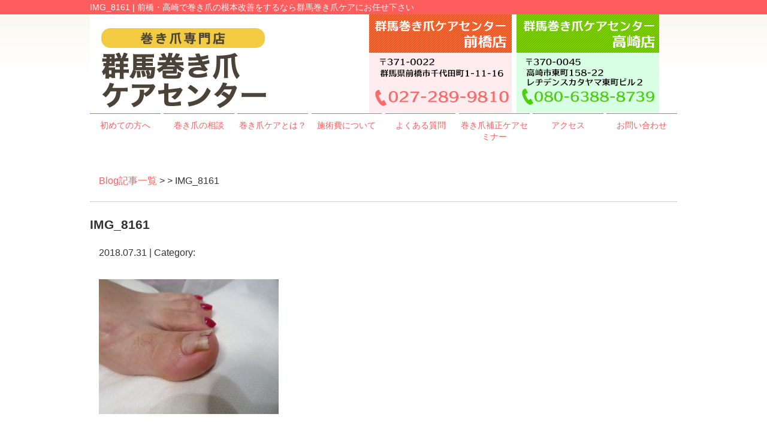

--- FILE ---
content_type: text/html; charset=UTF-8
request_url: https://xn--w8j388kj4esznq40a.com/img_8161
body_size: 6874
content:
<!DOCTYPE html>
<html lang="ja">
<head>

<!-- Google Tag Manager -->
<script>(function(w,d,s,l,i){w[l]=w[l]||[];w[l].push({'gtm.start':
new Date().getTime(),event:'gtm.js'});var f=d.getElementsByTagName(s)[0],
j=d.createElement(s),dl=l!='dataLayer'?'&l='+l:'';j.async=true;j.src=
'https://www.googletagmanager.com/gtm.js?id='+i+dl;f.parentNode.insertBefore(j,f);
})(window,document,'script','dataLayer','GTM-PFPZCN3');</script>
<!-- End Google Tag Manager -->

<meta name=viewport content="width=device-width, initial-scale=1">
<meta charset="UTF-8">



<link rel="stylesheet" type="text/css" href="https://xn--w8j388kj4esznq40a.com/wp-content/themes/new-template/style.css" media="all">
<link rel="stylesheet" type="text/css" href="/res/styles/common.css?333" media="all">
<link rel="stylesheet" type="text/css" href="/res/styles/responsive.css" media="all">
<link href="//netdna.bootstrapcdn.com/font-awesome/4.0.3/css/font-awesome.min.css" rel="stylesheet">

<script type="text/javascript" src="/res/scripts/jquery-1.10.2.min.js"></script>
<script type="text/javascript" src="/res/scripts/local.js"></script>


		<!-- All in One SEO 4.1.5.3 -->
		<title>IMG_8161 | 浅香はりきゅう整骨院 巻き爪サイト</title>
		<meta name="robots" content="max-image-preview:large" />
		<meta property="og:locale" content="ja_JP" />
		<meta property="og:site_name" content="浅香はりきゅう整骨院　巻き爪サイト | 前橋・高崎で巻き爪の根本改善をするなら群馬巻き爪ケアにお任せ下さい" />
		<meta property="og:type" content="article" />
		<meta property="og:title" content="IMG_8161 | 浅香はりきゅう整骨院 巻き爪サイト" />
		<meta property="article:published_time" content="2018-07-31T02:39:17+00:00" />
		<meta property="article:modified_time" content="2018-07-31T02:39:17+00:00" />
		<meta name="twitter:card" content="summary" />
		<meta name="twitter:domain" content="xn--w8j388kj4esznq40a.com" />
		<meta name="twitter:title" content="IMG_8161 | 浅香はりきゅう整骨院 巻き爪サイト" />
		<script type="application/ld+json" class="aioseo-schema">
			{"@context":"https:\/\/schema.org","@graph":[{"@type":"WebSite","@id":"https:\/\/xn--w8j388kj4esznq40a.com\/#website","url":"https:\/\/xn--w8j388kj4esznq40a.com\/","name":"\u6d45\u9999\u306f\u308a\u304d\u3085\u3046\u6574\u9aa8\u9662\u3000\u5dfb\u304d\u722a\u30b5\u30a4\u30c8","description":"\u524d\u6a4b\u30fb\u9ad8\u5d0e\u3067\u5dfb\u304d\u722a\u306e\u6839\u672c\u6539\u5584\u3092\u3059\u308b\u306a\u3089\u7fa4\u99ac\u5dfb\u304d\u722a\u30b1\u30a2\u306b\u304a\u4efb\u305b\u4e0b\u3055\u3044","inLanguage":"ja","publisher":{"@id":"https:\/\/xn--w8j388kj4esznq40a.com\/#organization"}},{"@type":"Organization","@id":"https:\/\/xn--w8j388kj4esznq40a.com\/#organization","name":"\u6d45\u9999\u306f\u308a\u304d\u3085\u3046\u6574\u9aa8\u9662\u3000\u5dfb\u304d\u722a\u30b5\u30a4\u30c8","url":"https:\/\/xn--w8j388kj4esznq40a.com\/"},{"@type":"BreadcrumbList","@id":"https:\/\/xn--w8j388kj4esznq40a.com\/img_8161#breadcrumblist","itemListElement":[{"@type":"ListItem","@id":"https:\/\/xn--w8j388kj4esznq40a.com\/#listItem","position":1,"item":{"@type":"WebPage","@id":"https:\/\/xn--w8j388kj4esznq40a.com\/","name":"\u30db\u30fc\u30e0","description":"\u524d\u6a4b\u5e02\u3084\u9ad8\u5d0e\u5e02\u3067\u5dfb\u304d\u722a\u306e\u75db\u307f\u306b\u60a9\u307e\u3055\u308c\u3066\u3044\u308b\u65b9\u306f\u524d\u6a4b\u30fb\u9ad8\u5d0e\u5dfb\u304d\u722a\u30b1\u30a2\uff08\u6d45\u9999\u306f\u308a\u304d\u3085\u3046\u6574\u9aa8\u9662\uff09\u306b\u3054\u76f8\u8ac7\u4e0b\u3055\u3044\u3002\u5f53\u9662\u306f\u5dfb\u304d\u722a\u30b1\u30a2\u306b\u304a\u3044\u3066\u591a\u304f\u306e\u304a\u5ba2\u69d8\u3088\u308a\u559c\u3073\u306e\u58f0\u3092\u9802\u3044\u3066\u304a\u308a\u3001\u5927\u624b\u53e3\u30b3\u30df\u30b5\u30a4\u30c8\u3067\u30821\u756a\u306e\u8a55\u4fa1\u3092\u9802\u304f\u3053\u3068\u304c\u3067\u304d\u3066\u304a\u308a\u307e\u3059\u3002\u4e00\u4eba\u3072\u3068\u308a\u306e\u304a\u5ba2\u69d8\u306b\u5bfe\u3057\u3001\u4e01\u5be7\u306a\u5bfe\u5fdc\u3092\u884c\u308f\u305b\u3066\u9802\u304f\u3053\u3068\u3067\u65e9\u671f\u6539\u5584\u3092\u304a\u7d04\u675f\u3055\u305b\u3066\u9802\u304d\u307e\u3059\u3002","url":"https:\/\/xn--w8j388kj4esznq40a.com\/"},"nextItem":"https:\/\/xn--w8j388kj4esznq40a.com\/img_8161#listItem"},{"@type":"ListItem","@id":"https:\/\/xn--w8j388kj4esznq40a.com\/img_8161#listItem","position":2,"item":{"@type":"WebPage","@id":"https:\/\/xn--w8j388kj4esznq40a.com\/img_8161","name":"IMG_8161","url":"https:\/\/xn--w8j388kj4esznq40a.com\/img_8161"},"previousItem":"https:\/\/xn--w8j388kj4esznq40a.com\/#listItem"}]},{"@type":"Person","@id":"https:\/\/xn--w8j388kj4esznq40a.com\/post\/author\/asaka_harikyu#author","url":"https:\/\/xn--w8j388kj4esznq40a.com\/post\/author\/asaka_harikyu","name":"asaka_harikyu","image":{"@type":"ImageObject","@id":"https:\/\/xn--w8j388kj4esznq40a.com\/img_8161#authorImage","url":"https:\/\/secure.gravatar.com\/avatar\/46ff51ae0b234fe376168d6bd86ec602?s=96&d=mm&r=g","width":96,"height":96,"caption":"asaka_harikyu"}},{"@type":"ItemPage","@id":"https:\/\/xn--w8j388kj4esznq40a.com\/img_8161#itempage","url":"https:\/\/xn--w8j388kj4esznq40a.com\/img_8161","name":"IMG_8161 | \u6d45\u9999\u306f\u308a\u304d\u3085\u3046\u6574\u9aa8\u9662 \u5dfb\u304d\u722a\u30b5\u30a4\u30c8","inLanguage":"ja","isPartOf":{"@id":"https:\/\/xn--w8j388kj4esznq40a.com\/#website"},"breadcrumb":{"@id":"https:\/\/xn--w8j388kj4esznq40a.com\/img_8161#breadcrumblist"},"author":"https:\/\/xn--w8j388kj4esznq40a.com\/post\/author\/asaka_harikyu#author","creator":"https:\/\/xn--w8j388kj4esznq40a.com\/post\/author\/asaka_harikyu#author","datePublished":"2018-07-31T02:39:17+09:00","dateModified":"2018-07-31T02:39:17+09:00"}]}
		</script>
		<!-- All in One SEO -->

<link rel='dns-prefetch' href='//s.w.org' />
<script type="text/javascript">
window._wpemojiSettings = {"baseUrl":"https:\/\/s.w.org\/images\/core\/emoji\/13.1.0\/72x72\/","ext":".png","svgUrl":"https:\/\/s.w.org\/images\/core\/emoji\/13.1.0\/svg\/","svgExt":".svg","source":{"concatemoji":"https:\/\/xn--w8j388kj4esznq40a.com\/wp-includes\/js\/wp-emoji-release.min.js?ver=5.9.12"}};
/*! This file is auto-generated */
!function(e,a,t){var n,r,o,i=a.createElement("canvas"),p=i.getContext&&i.getContext("2d");function s(e,t){var a=String.fromCharCode;p.clearRect(0,0,i.width,i.height),p.fillText(a.apply(this,e),0,0);e=i.toDataURL();return p.clearRect(0,0,i.width,i.height),p.fillText(a.apply(this,t),0,0),e===i.toDataURL()}function c(e){var t=a.createElement("script");t.src=e,t.defer=t.type="text/javascript",a.getElementsByTagName("head")[0].appendChild(t)}for(o=Array("flag","emoji"),t.supports={everything:!0,everythingExceptFlag:!0},r=0;r<o.length;r++)t.supports[o[r]]=function(e){if(!p||!p.fillText)return!1;switch(p.textBaseline="top",p.font="600 32px Arial",e){case"flag":return s([127987,65039,8205,9895,65039],[127987,65039,8203,9895,65039])?!1:!s([55356,56826,55356,56819],[55356,56826,8203,55356,56819])&&!s([55356,57332,56128,56423,56128,56418,56128,56421,56128,56430,56128,56423,56128,56447],[55356,57332,8203,56128,56423,8203,56128,56418,8203,56128,56421,8203,56128,56430,8203,56128,56423,8203,56128,56447]);case"emoji":return!s([10084,65039,8205,55357,56613],[10084,65039,8203,55357,56613])}return!1}(o[r]),t.supports.everything=t.supports.everything&&t.supports[o[r]],"flag"!==o[r]&&(t.supports.everythingExceptFlag=t.supports.everythingExceptFlag&&t.supports[o[r]]);t.supports.everythingExceptFlag=t.supports.everythingExceptFlag&&!t.supports.flag,t.DOMReady=!1,t.readyCallback=function(){t.DOMReady=!0},t.supports.everything||(n=function(){t.readyCallback()},a.addEventListener?(a.addEventListener("DOMContentLoaded",n,!1),e.addEventListener("load",n,!1)):(e.attachEvent("onload",n),a.attachEvent("onreadystatechange",function(){"complete"===a.readyState&&t.readyCallback()})),(n=t.source||{}).concatemoji?c(n.concatemoji):n.wpemoji&&n.twemoji&&(c(n.twemoji),c(n.wpemoji)))}(window,document,window._wpemojiSettings);
</script>
<style type="text/css">
img.wp-smiley,
img.emoji {
	display: inline !important;
	border: none !important;
	box-shadow: none !important;
	height: 1em !important;
	width: 1em !important;
	margin: 0 0.07em !important;
	vertical-align: -0.1em !important;
	background: none !important;
	padding: 0 !important;
}
</style>
	<link rel='stylesheet' id='sb_instagram_styles-css'  href='https://xn--w8j388kj4esznq40a.com/wp-content/plugins/instagram-feed/css/sb-instagram-2-1.min.css?ver=2.1.2' type='text/css' media='all' />
<link rel='stylesheet' id='wp-block-library-css'  href='https://xn--w8j388kj4esznq40a.com/wp-includes/css/dist/block-library/style.min.css?ver=5.9.12' type='text/css' media='all' />
<style id='global-styles-inline-css' type='text/css'>
body{--wp--preset--color--black: #000000;--wp--preset--color--cyan-bluish-gray: #abb8c3;--wp--preset--color--white: #ffffff;--wp--preset--color--pale-pink: #f78da7;--wp--preset--color--vivid-red: #cf2e2e;--wp--preset--color--luminous-vivid-orange: #ff6900;--wp--preset--color--luminous-vivid-amber: #fcb900;--wp--preset--color--light-green-cyan: #7bdcb5;--wp--preset--color--vivid-green-cyan: #00d084;--wp--preset--color--pale-cyan-blue: #8ed1fc;--wp--preset--color--vivid-cyan-blue: #0693e3;--wp--preset--color--vivid-purple: #9b51e0;--wp--preset--gradient--vivid-cyan-blue-to-vivid-purple: linear-gradient(135deg,rgba(6,147,227,1) 0%,rgb(155,81,224) 100%);--wp--preset--gradient--light-green-cyan-to-vivid-green-cyan: linear-gradient(135deg,rgb(122,220,180) 0%,rgb(0,208,130) 100%);--wp--preset--gradient--luminous-vivid-amber-to-luminous-vivid-orange: linear-gradient(135deg,rgba(252,185,0,1) 0%,rgba(255,105,0,1) 100%);--wp--preset--gradient--luminous-vivid-orange-to-vivid-red: linear-gradient(135deg,rgba(255,105,0,1) 0%,rgb(207,46,46) 100%);--wp--preset--gradient--very-light-gray-to-cyan-bluish-gray: linear-gradient(135deg,rgb(238,238,238) 0%,rgb(169,184,195) 100%);--wp--preset--gradient--cool-to-warm-spectrum: linear-gradient(135deg,rgb(74,234,220) 0%,rgb(151,120,209) 20%,rgb(207,42,186) 40%,rgb(238,44,130) 60%,rgb(251,105,98) 80%,rgb(254,248,76) 100%);--wp--preset--gradient--blush-light-purple: linear-gradient(135deg,rgb(255,206,236) 0%,rgb(152,150,240) 100%);--wp--preset--gradient--blush-bordeaux: linear-gradient(135deg,rgb(254,205,165) 0%,rgb(254,45,45) 50%,rgb(107,0,62) 100%);--wp--preset--gradient--luminous-dusk: linear-gradient(135deg,rgb(255,203,112) 0%,rgb(199,81,192) 50%,rgb(65,88,208) 100%);--wp--preset--gradient--pale-ocean: linear-gradient(135deg,rgb(255,245,203) 0%,rgb(182,227,212) 50%,rgb(51,167,181) 100%);--wp--preset--gradient--electric-grass: linear-gradient(135deg,rgb(202,248,128) 0%,rgb(113,206,126) 100%);--wp--preset--gradient--midnight: linear-gradient(135deg,rgb(2,3,129) 0%,rgb(40,116,252) 100%);--wp--preset--duotone--dark-grayscale: url('#wp-duotone-dark-grayscale');--wp--preset--duotone--grayscale: url('#wp-duotone-grayscale');--wp--preset--duotone--purple-yellow: url('#wp-duotone-purple-yellow');--wp--preset--duotone--blue-red: url('#wp-duotone-blue-red');--wp--preset--duotone--midnight: url('#wp-duotone-midnight');--wp--preset--duotone--magenta-yellow: url('#wp-duotone-magenta-yellow');--wp--preset--duotone--purple-green: url('#wp-duotone-purple-green');--wp--preset--duotone--blue-orange: url('#wp-duotone-blue-orange');--wp--preset--font-size--small: 13px;--wp--preset--font-size--medium: 20px;--wp--preset--font-size--large: 36px;--wp--preset--font-size--x-large: 42px;}.has-black-color{color: var(--wp--preset--color--black) !important;}.has-cyan-bluish-gray-color{color: var(--wp--preset--color--cyan-bluish-gray) !important;}.has-white-color{color: var(--wp--preset--color--white) !important;}.has-pale-pink-color{color: var(--wp--preset--color--pale-pink) !important;}.has-vivid-red-color{color: var(--wp--preset--color--vivid-red) !important;}.has-luminous-vivid-orange-color{color: var(--wp--preset--color--luminous-vivid-orange) !important;}.has-luminous-vivid-amber-color{color: var(--wp--preset--color--luminous-vivid-amber) !important;}.has-light-green-cyan-color{color: var(--wp--preset--color--light-green-cyan) !important;}.has-vivid-green-cyan-color{color: var(--wp--preset--color--vivid-green-cyan) !important;}.has-pale-cyan-blue-color{color: var(--wp--preset--color--pale-cyan-blue) !important;}.has-vivid-cyan-blue-color{color: var(--wp--preset--color--vivid-cyan-blue) !important;}.has-vivid-purple-color{color: var(--wp--preset--color--vivid-purple) !important;}.has-black-background-color{background-color: var(--wp--preset--color--black) !important;}.has-cyan-bluish-gray-background-color{background-color: var(--wp--preset--color--cyan-bluish-gray) !important;}.has-white-background-color{background-color: var(--wp--preset--color--white) !important;}.has-pale-pink-background-color{background-color: var(--wp--preset--color--pale-pink) !important;}.has-vivid-red-background-color{background-color: var(--wp--preset--color--vivid-red) !important;}.has-luminous-vivid-orange-background-color{background-color: var(--wp--preset--color--luminous-vivid-orange) !important;}.has-luminous-vivid-amber-background-color{background-color: var(--wp--preset--color--luminous-vivid-amber) !important;}.has-light-green-cyan-background-color{background-color: var(--wp--preset--color--light-green-cyan) !important;}.has-vivid-green-cyan-background-color{background-color: var(--wp--preset--color--vivid-green-cyan) !important;}.has-pale-cyan-blue-background-color{background-color: var(--wp--preset--color--pale-cyan-blue) !important;}.has-vivid-cyan-blue-background-color{background-color: var(--wp--preset--color--vivid-cyan-blue) !important;}.has-vivid-purple-background-color{background-color: var(--wp--preset--color--vivid-purple) !important;}.has-black-border-color{border-color: var(--wp--preset--color--black) !important;}.has-cyan-bluish-gray-border-color{border-color: var(--wp--preset--color--cyan-bluish-gray) !important;}.has-white-border-color{border-color: var(--wp--preset--color--white) !important;}.has-pale-pink-border-color{border-color: var(--wp--preset--color--pale-pink) !important;}.has-vivid-red-border-color{border-color: var(--wp--preset--color--vivid-red) !important;}.has-luminous-vivid-orange-border-color{border-color: var(--wp--preset--color--luminous-vivid-orange) !important;}.has-luminous-vivid-amber-border-color{border-color: var(--wp--preset--color--luminous-vivid-amber) !important;}.has-light-green-cyan-border-color{border-color: var(--wp--preset--color--light-green-cyan) !important;}.has-vivid-green-cyan-border-color{border-color: var(--wp--preset--color--vivid-green-cyan) !important;}.has-pale-cyan-blue-border-color{border-color: var(--wp--preset--color--pale-cyan-blue) !important;}.has-vivid-cyan-blue-border-color{border-color: var(--wp--preset--color--vivid-cyan-blue) !important;}.has-vivid-purple-border-color{border-color: var(--wp--preset--color--vivid-purple) !important;}.has-vivid-cyan-blue-to-vivid-purple-gradient-background{background: var(--wp--preset--gradient--vivid-cyan-blue-to-vivid-purple) !important;}.has-light-green-cyan-to-vivid-green-cyan-gradient-background{background: var(--wp--preset--gradient--light-green-cyan-to-vivid-green-cyan) !important;}.has-luminous-vivid-amber-to-luminous-vivid-orange-gradient-background{background: var(--wp--preset--gradient--luminous-vivid-amber-to-luminous-vivid-orange) !important;}.has-luminous-vivid-orange-to-vivid-red-gradient-background{background: var(--wp--preset--gradient--luminous-vivid-orange-to-vivid-red) !important;}.has-very-light-gray-to-cyan-bluish-gray-gradient-background{background: var(--wp--preset--gradient--very-light-gray-to-cyan-bluish-gray) !important;}.has-cool-to-warm-spectrum-gradient-background{background: var(--wp--preset--gradient--cool-to-warm-spectrum) !important;}.has-blush-light-purple-gradient-background{background: var(--wp--preset--gradient--blush-light-purple) !important;}.has-blush-bordeaux-gradient-background{background: var(--wp--preset--gradient--blush-bordeaux) !important;}.has-luminous-dusk-gradient-background{background: var(--wp--preset--gradient--luminous-dusk) !important;}.has-pale-ocean-gradient-background{background: var(--wp--preset--gradient--pale-ocean) !important;}.has-electric-grass-gradient-background{background: var(--wp--preset--gradient--electric-grass) !important;}.has-midnight-gradient-background{background: var(--wp--preset--gradient--midnight) !important;}.has-small-font-size{font-size: var(--wp--preset--font-size--small) !important;}.has-medium-font-size{font-size: var(--wp--preset--font-size--medium) !important;}.has-large-font-size{font-size: var(--wp--preset--font-size--large) !important;}.has-x-large-font-size{font-size: var(--wp--preset--font-size--x-large) !important;}
</style>
<link rel='stylesheet' id='wp-pagenavi-css'  href='https://xn--w8j388kj4esznq40a.com/wp-content/plugins/wp-pagenavi/pagenavi-css.css?ver=2.70' type='text/css' media='all' />
<link rel="https://api.w.org/" href="https://xn--w8j388kj4esznq40a.com/wp-json/" /><link rel="alternate" type="application/json" href="https://xn--w8j388kj4esznq40a.com/wp-json/wp/v2/media/1240" /><link rel="EditURI" type="application/rsd+xml" title="RSD" href="https://xn--w8j388kj4esznq40a.com/xmlrpc.php?rsd" />
<link rel="wlwmanifest" type="application/wlwmanifest+xml" href="https://xn--w8j388kj4esznq40a.com/wp-includes/wlwmanifest.xml" /> 
<meta name="generator" content="WordPress 5.9.12" />
<link rel='shortlink' href='https://xn--w8j388kj4esznq40a.com/?p=1240' />
<link rel="alternate" type="application/json+oembed" href="https://xn--w8j388kj4esznq40a.com/wp-json/oembed/1.0/embed?url=https%3A%2F%2Fxn--w8j388kj4esznq40a.com%2Fimg_8161" />
<link rel="alternate" type="text/xml+oembed" href="https://xn--w8j388kj4esznq40a.com/wp-json/oembed/1.0/embed?url=https%3A%2F%2Fxn--w8j388kj4esznq40a.com%2Fimg_8161&#038;format=xml" />

<!-- Dynamic Widgets by QURL loaded - http://www.dynamic-widgets.com //-->

</head>
<body>

<!-- Google Tag Manager (noscript) -->
<noscript><iframe src="https://www.googletagmanager.com/ns.html?id=GTM-PFPZCN3"
height="0" width="0" style="display:none;visibility:hidden"></iframe></noscript>
<!-- End Google Tag Manager (noscript) -->

<a class="menu-trigger menu-open">
	<span></span>
	<span></span>
	<span></span>
</a>

<div id="call_block">
	<a class="icon_line" href="https://line.me/R/ti/p/%40eqg3266k" target="_blank"><img src="/res/images/common/sp_line.png" alt="LINE" /></a>
	<a class="icon_tel" href="tel:027-289-9810"><img src="/res/images/common/sp_tel.png" alt="TEL" /></a>
</div>


<a name="top" id="top"></a>

<div id="header_description">
	<h1>IMG_8161 | 前橋・高崎で巻き爪の根本改善をするなら群馬巻き爪ケアにお任せ下さい</h1>
</div>

<header>
	
	<div id="site_title_bg">
		<div id="site_title">
			<div class="logo"><a href="https://xn--w8j388kj4esznq40a.com"><img src="/res/images/common/header_logo.png" alt="浅香はりきゅう整骨院　巻き爪サイト" /></a></div>
			<div class="bg"><img src="/res/images/common/header_bg.jpg" /></div>
		</div>
	</div>
	
	<nav id="global_navi">
		<ul class="parent">
			<li><a href="https://xn--w8j388kj4esznq40a.com/welcome">初めての方へ</a></li>
			<li><a class="submenu" ontouchstart="">巻き爪の相談</a>
				<ul class="child">
					<li><a href="https://xn--w8j388kj4esznq40a.com/31-2">巻き爪補正とは？</a></li>
					<li><a href="https://xn--w8j388kj4esznq40a.com/qa">巻き爪Q&A</a></li>
					<li><a href="https://xn--w8j388kj4esznq40a.com/kannyuu">陥入爪とは？</a></li>
					<li><a href="https://xn--w8j388kj4esznq40a.com/41-2">外反母趾・内半小指について</a></li>
					<li><a href="https://xn--w8j388kj4esznq40a.com/futo">足のセルフケア</a></li>
					<li><a href="https://xn--w8j388kj4esznq40a.com/uonome">たこと魚の目</a></li>
				</ul>
			</li>
			<li><a href="https://xn--w8j388kj4esznq40a.com/31-2">巻き爪ケアとは？</a></li>
			<li><a href="https://xn--w8j388kj4esznq40a.com/price">施術費について</a></li>
			<li><a href="https://xn--w8j388kj4esznq40a.com/qa">よくある質問</a></li>
			<li><a href="https://xn--w8j388kj4esznq40a.com/seminar">巻き爪補正ケアセミナー</a></li>
			<li><a href="https://xn--w8j388kj4esznq40a.com/access">アクセス</a></li>
			<li><a href="https://xn--w8j388kj4esznq40a.com/contact">お問い合わせ</a></li>
		</ul>
	</nav>
	
</header>
<article id="blog">
    
        <rdf:RDF xmlns:rdf="http://www.w3.org/1999/02/22-rdf-syntax-ns#"
			xmlns:dc="http://purl.org/dc/elements/1.1/"
			xmlns:trackback="http://madskills.com/public/xml/rss/module/trackback/">
		<rdf:Description rdf:about="https://xn--w8j388kj4esznq40a.com/img_8161"
    dc:identifier="https://xn--w8j388kj4esznq40a.com/img_8161"
    dc:title="IMG_8161"
    trackback:ping="https://xn--w8j388kj4esznq40a.com/img_8161/trackback" />
</rdf:RDF>        
        <div id="topic_path"><p><a href="https://xn--w8j388kj4esznq40a.com/blog">Blog記事一覧</a> >  > IMG_8161</p></div>
        
                        
        <section class="entry single_entry">
            
            <div class="entry_header">
                <h2 class="title">IMG_8161</h2>
                <p class="meta">2018.07.31 | Category: </p>
            </div>
            
            <div class="entry_body">
                <p class="attachment"><a href='https://xn--w8j388kj4esznq40a.com/wp-content/uploads/2018/07/IMG_8161.jpg'><img width="300" height="225" src="https://xn--w8j388kj4esznq40a.com/wp-content/uploads/2018/07/IMG_8161-300x225.jpg" class="attachment-medium size-medium" alt="" loading="lazy" srcset="https://xn--w8j388kj4esznq40a.com/wp-content/uploads/2018/07/IMG_8161-300x225.jpg 300w, https://xn--w8j388kj4esznq40a.com/wp-content/uploads/2018/07/IMG_8161-768x576.jpg 768w, https://xn--w8j388kj4esznq40a.com/wp-content/uploads/2018/07/IMG_8161-1024x768.jpg 1024w" sizes="(max-width: 300px) 100vw, 300px" /></a></p>
            </div><!-- .page_body -->
        
        </section><!-- .entry -->
        
                
        <div id="footer_widget">
                    </div><!-- #page_footer -->
    
</article>

<footer>
	
	<div id="rs-widget-27" class="lp-widget widget">			<div class="textwidget"><a id="access" name="access"></a>
<div class="time"><img src="/res/images/common/time.png" /></div>
<div class="access">
<div class="tel"><i class="fa fa-phone-square" aria-hidden="true"></i> 027-289-9810</div>
<div class="address">〒371-0022 群馬県前橋市千代田町1-11-16 <a href="/sougo">Link</a></div>
<a class="mail" href="/contact"><i class="fa fa-envelope" aria-hidden="true"></i> お問い合わせ</a>
</div>
<div class="map"><iframe src="https://www.google.com/maps/embed?pb=!1m14!1m8!1m3!1d12846.415172475812!2d139.0659763!3d36.3945844!3m2!1i1024!2i768!4f13.1!3m3!1m2!1s0x0%3A0xb824ec67772662e7!2z5rWF6aaZ44Gv44KK44GN44KF44GG5pW06aqo6Zmi!5e0!3m2!1sja!2sjp!4v1542872674915" frameborder="0" style="border:0" allowfullscreen></iframe></div></div>
		</div>	
	<div id="lisence">
		<small>Copyright(c) 2018 浅香はりきゅう整骨院　巻き爪サイト All Rights Reserved. <a href="https://rapportstyle.com/">powered by ラポールスタイル（整骨院・整体院・治療院HP制作）</a></small>　
	</div>
	
</footer>

<!-- Instagram Feed JS -->
<script type="text/javascript">
var sbiajaxurl = "https://xn--w8j388kj4esznq40a.com/wp-admin/admin-ajax.php";
</script>
</body>
</html>


--- FILE ---
content_type: text/css
request_url: https://xn--w8j388kj4esznq40a.com/res/styles/common.css?333
body_size: 3464
content:
@charset "utf-8";

/* ==========================================
 
 
【サイト全体のレイアウト】
 
 
========================================== */


body {
	color: #333333;
	font-size: 16px;
	line-height: 1.75;
	font-family: Arial,'ヒラギノ角ゴ Pro W3','Hiragino Kaku Gothic Pro W3','メイリオ',Meiryo,'ＭＳ Ｐゴシック',sans-serif;
	text-align: left;
}

img {
	max-width: 100%;
}

iframe {
	max-width: 100%;
	vertical-align: bottom;
}

a:link { color: #fd5d5d; text-decoration: none; }
a:visited { color: #fd5d5d; text-decoration: none; }
a:hover { color: #fd5d5d; text-decoration: underline; }

#header_description {
	background: #fd5d5d;
}

#header_description h1 {
	max-width: 980px;
	font-size: 14px;
	font-weight: normal;
	line-height: 1;
	margin: 0 auto;
	padding: 5px 0;
	color: #ffffff;
}

#site_title_bg {
	background: url('/res/images/common/header_edge.jpg') repeat-x;
}

#site_title {
	max-width: 980px;
	margin: 0 auto;
	position: relative;
}

#site_title .logo {
	position: absolute;
	left: 15px;
	top: 15px;
}

#site_title .btn {
	position: absolute;
	right: 10px;
	bottom: 10px;
}

#global_navi {
	display: block;
	margin: 0 0 40px;
}

#global_navi .parent {
	max-width: 980px;
	margin: 0 auto;
	display: flex;
	display: -webkit-flex;
	flex-wrap: wrap;
	-webkit-flex-wrap: wrap;
	justify-content: space-between;
	-webkit-justify-content: space-between;
}

#global_navi .parent > li {
	width: 12%;
	font-size: 14px;
	text-align: center;
	line-height: 1.4;
	border-top: #fd5d5d 1px solid;
	color: #fd5d5d;
	position: relative;
	box-sizing: border-box;
}

#global_navi .parent > li a {
	display: block;
	padding: 10px 0;
}

#global_navi .child {
	min-width: 100%;
	overflow: hidden;
	position: absolute;
	background: #ffffff;
	z-index: 2;
	visibility: hidden;
	opacity: 0;
	transition: .2s ease-in-out;
	transform: translateY(-20px);
}

#global_navi .parent > li:hover .child {
	visibility: visible;
	opacity: 1;
	transform: translateY(0);
}

#global_navi .child li {
	border-top: #fd5d5d solid 1px;
	border-left: #fd5d5d solid 1px;
	border-right: #fd5d5d solid 1px;
}

#global_navi .child li:last-child {
	border-bottom: #fd5d5d solid 1px;
}

#global_navi .child li a {
	white-space: nowrap;
	line-height: 1.75;
	padding: 5px 10px;
	display: block;
	text-align: center;
}

#global_navi ul li a:link { color: #fd5d5d; text-decoration: none; }
#global_navi ul li a:visited { color: #fd5d5d; text-decoration: none; }
#global_navi ul li a:hover { color: #ffffff; text-decoration: none; 	background: #fd5d5d; }

#main_visual_wrapper {
	overflow: hidden;
}

#main_visual {
	width: 980px;
	height: 390px;
	margin: 0 auto 60px;
	position: relative;
}

#main_visual .mv {
	width: 2000px;
	position: absolute;
	top: 0;
	left: -510px;
}

#page, #blog {
	max-width: 980px;
	margin: 0 auto;
}

footer {
	margin: 60px 0 0;
	text-align: center;
}

footer .time {
	padding: 30px 0;
	background: #f5f5f5;
}

footer .access {
	background: url(/res/images/common/footer_bg.jpg) no-repeat;
	background-size: 100% auto;
	background-position: top center;
	padding: 30px 0 0;
}

footer .tel {
	font-size: 200%;
}

footer .address {
	margin: 20px 0 40px;
}

footer .mail {
	display: inline-block;
	width: 400px;
	background: #756c5f;
	color: #ffffff;
	text-align: center;
	padding: 10px 0;
	margin: 0 0 40px;
	border-radius: 3px;
}

footer .mail:hover {
	text-decoration: none;
	background: #a4a4a4;
}

footer iframe {
	width: 100%;
	height: 300px;
}

footer #lisence {
	background: #fd5d5d;
	color: #ffffff;
	text-align: center;
	padding: 7px 0;
}

footer #lisence small {
	font-style: normal;
	font-size: 14px;
}

footer  #lisence a {
	font-size: 12px;
	color: #ffffff;
}

footer  #lisence a:hover {
	color: #ffffff;
}


/* ==========================================
 
 
【見出し】
 
 
========================================== */

#index h3 {
	font-size: 180%;
	margin: 0 0 30px;
	text-align: center;
}

#page h2 {
	font-size: 150%;
	margin: 0 0 40px;
	padding: 0.8em;
	color: #ffffff;
	background: #fd5d5d;
}

#page h3 {
	font-size: 125%;
	margin: 60px 0 30px;
	padding: 0.3em 0.5em;
	border-left: #fd5d5d solid 4px;
	border-bottom: #fd5d5d solid 1px;
}

#page h4 {
	font-size: 120%;
	padding: 0.2em 0.5em;
	margin: 40px 0 20px;
	border-bottom: double 5px #d1d1d1;
}

/* ==========================================
 
 
【トップページ】
 
 
========================================== */


.flex {
	display: flex;
	display: -webkit-flex;
	flex-wrap: wrap;
	-webkit-flex-wrap: wrap;
	margin: 0 auto;
	max-width: 1000px;
}

.between {
	justify-content: space-between;
	-webkit-justify-content: space-between;
}

.around {
	justify-content: space-around;
	-webkit-justify-content: space-around;
}

.fb {
	font-weight: bold;
}

#index section:nth-child(even) {
	background: #f5f5f5;
	padding: 30px 0;
	margin: 30px 0;
}

#index section .inner {
	max-width: 1000px;
	margin: 0 auto;
}

.whatsnew {
	max-width: 1000px;
	margin: 0 auto 80px;
}

.whatsnew .oshirase {
	padding: 0 0 10px;
	margin: 0 0 10px;
	border-bottom: 2px dotted #cccccc;
}

.whatsnew .oshirase .date {
	padding-right: 10px;
}

.catch {
	font-size: 180%;
	font-weight: bold;
	text-align: center;
}

.top {
	max-width: 1000px;
	margin: 0 auto;
	display: flex;
	display: -webkit-flex;
	justify-content: space-between;
	-webkit-justify-content: space-between;
}

.top .item {
	width: 48%;
}




.movie {
	max-width: 1000px;
	margin: 0 auto;
	display: flex;
	display: -webkit-flex;
	justify-content: space-between;
	-webkit-justify-content: space-between;
	flex-wrap: wrap;
	-webkit-flex-wrap: wrap;
}

.movie .item {
	margin: 40px 0 0;
}

.wholikethis {
	display: flex;
	display: -webkit-flex;
	flex-wrap: wrap;
	-webkit-flex-wrap: wrap;
	justify-content: space-between;
	-webkit-justify-content: space-between;
	max-width: 1000px;
	margin: 0 auto;
}

.wholikethis div {
	width: 25%;
	text-align: center;
	margin: 0 0 40px;
}

.wholikethis span {
	display: block;
	font-weight: bold;
}

.riyuu {
	display: flex;
	display: -webkit-flex;
	flex-wrap: wrap;
	-webkit-flex-wrap: wrap;
	justify-content: space-between;
	-webkit-justify-content: space-between;
	max-width: 1000px;
	margin: 0 auto;
}

.riyuu .block {
	width: 32%;
	margin: 0 0 40px;
	text-align: center;
}

.riyuu .ti {
	margin: 10px 0 0;
	font-weight: bold;
	font-size: 110%;
}

.aisatsu {
	max-width: 1000px;
	margin: 0 auto;
}

.aisatsu:after {
	content: "";
	display: block;
	clear: both;
}

.menulist {
	display: flex;
	display: -webkit-flex;
	flex-wrap: wrap;
	-webkit-flex-wrap: wrap;
	justify-content: space-around;
	-webkit-justify-content: space-around;
	max-width: 1000px;
	margin: 0 auto;
}

.menulist div {
	text-align: center;
	margin: 0 0 40px;
}

.menulist span {
	display: block;
	margin: 5px 0;
}

.banner {
	display: flex;
	display: -webkit-flex;
	flex-wrap: wrap;
	-webkit-flex-wrap: wrap;
	justify-content: space-around;
	-webkit-justify-content: space-around;
	max-width: 1280px;
	margin: 0 auto;
}

.banner div {
	margin: 0 0 20px;
}

.banner2 {
	display: flex;
	flex-wrap: wrap;
	justify-content: space-between;
	max-width: 800px;
	margin: 0 auto;
}

.banner2 div {
	width: 49%;
	margin: 10px 0 20px;
}
.banner2 p {
	width: 70%;

	margin: 10px 0 10px;
}

.contact {
	text-align: center;
	margin: 60px auto;
}


/* ==========================================
 
 
【インナーページ】
 
 
========================================== */

.red {
	color: #ff0000;
}

article p {
	margin: 15px;
}

article .widget {
	margin: 0 0 40px;
}

.checkbox {
	background: #faf9f7;
	padding: 20px 40px 20px 40px;
	margin: 10px 0 0 0;
}

.checkbox ul {
	list-style: none;
}
	
.checkbox ul li {
	font-weight: normal;
	background: url("/res/images/inner/checkbox.png") no-repeat 0 0;
	margin: 15px 0 15px 0;
	padding: 0 0 15px 40px;
	border-bottom: dashed 1px #a48b78;
}

.general_list {
	width: 100%;
}

.general_list tr th {
	border: solid 1px #cccccc;
	padding: 5px 0 5px 0;
	background: #eeeeee;
	text-align: center;  
}

.general_list tr td {
	border: solid 1px #cccccc;
	padding: 10px 0 10px 20px;
	text-align: left;
}

.price_list {
	width: 100%;
}

.price_list tr th {
	border: solid 1px #cccccc;
	padding: 5px 0 5px 0;
	background: #eeeeee;
	text-align: center;  
}

.price_list tr td {
	border: solid 1px #cccccc;
	padding: 3% 0 3% 10px;
	text-align: left;
}

.price {
	width: 100%;
	margin-bottom: 50px !important;
	border-collapse: collapse;
	margin: 0 auto;
	padding: 0 10%;
}

.price:after { display:block; clear:both; height:0; visibility:hidden; content:".";}

.price th {
	width: 40% !important;
	padding: 15px 0;
	background: #fcf5ed;
	font-weight: normal;
	text-align: center;
	font-size: 16px;
	border: 1px solid #ccc;
}

.price .ttl {
	background: #f5d8b8;
}

.price td {
	width: 30% !important;
	padding: 15px 0;
	text-align: center;
	font-size: 16px;
	border: 1px solid #ccc;
}

.s_price_list_01 {
	width: 100%;
	margin-bottom: 6%;
}

.s_price_list_01 tbody {
	background: #FFFBFB;
}


.s_price_list_01 tr th {
	border: solid 1px #720202;
	padding: 5px 0 5px 0;
	background: #FC5D5D;
	color: white;
	text-align: center;
	line-height: 1.5em;
}

.s_price_list_01 tr .course {
	background: #F4C8C8;
	color: #720202;
	font-size: 120%;
	font-weight: bold;
	line-height: 1.5em;
}

.s_price_list_01 tr td {
	border: solid 1px #720202;
	padding: 3% 0 3% 10px;
	text-align: left;
}


.s_price_list_02 {
	width: 100%;
	margin-bottom: 6%;
}

.s_price_list_02 tbody {
	background: #FFFBFB;
}


.s_price_list_02 tr th {
	border: solid 1px #063510;
	padding: 5px 0 5px 0;
	background: #0E7726;
	color: white;
	text-align: center;
	line-height: 1.5em;
}

.s_price_list_02 tr .course {
	background: #CDDAD1;
	color: #063510;
	font-size: 120%;
	font-weight: bold;
	line-height: 1.5em;
}

.s_price_list_02 tr td {
	border: solid 1px #063510;
	padding: 3% 0 3% 10px;
	text-align: left;
}

ol.privacy_02 {
	width: 80%;
	padding: 15px 20px 0;
	margin: 0 auto;
}

ol.privacy_02 li {
	margin: 20px 0 0;
	padding: 0 0 20px;
	border-bottom: 1px solid #eeeeee;
}

/* お問い合わせページ */

.yoyaku_Box {
    position: relative;
    width: 100%;
    margin-top: 8px;
}

.yoyakuLeft {
    width: 48%;
    float: left;
    background: #fcf7f4;
    border: solid #fe8b3a 4px;
    border-radius: 3px;
    margin-right: 16px;
}

.yoyakuRight {
    width: 48%;
    float: right;
    background: #fde3ec;
    border: solid #f48fb1 4px;
    border-radius: 3px;
}

.yoyakuLine {
    width: 48%;
    float: right;
    background: #fff;
    border: solid #00b400 4px;
    border-radius: 3px;
}



.square_btn {
    display: inline-block;
    padding: 0.75em 1em;
    border-radius: 3px;
    width: 100%;
    max-width: 380px;
    background: #f06d1f;
    border-radius: 2.9rem;
    color: #fff;
    text-align: center;
    margin-left: auto;
    margin-right: auto;
    text-decoration: none;
    margin-top: 1em;
    font-size: 24px;
}


.square_btnTel {
    display: inline-block;
    padding: 0.5em 1em;
    border-radius: 3px;
    width: 100%;
    max-width: 350px;
    display: block;
    background: #fe8b3a;
    border-radius: 1.9rem;
    color: #ffffff;
    text-align: center;
    margin-left: auto;
    margin-right: auto;
    text-decoration: none;
    margin-top: 0;
    margin: 0 auto 16px;
    font-size: 24px;
}


.square_btnLine {
    display: inline-block;
    padding: 0.5em 1em;
    border-radius: 3px;
    width: 100%;
    max-width: 350px;
    display: block;
    color:#fff;
    text-align: center;
    background: #00bc01;
    border-radius: 1.9rem;
    margin-left: auto;
    margin-right: auto;
    text-decoration: none;
    margin-top: 0;
    margin: 0 auto 16px;
    font-size: 24px;
}

.box2 {
	display: flex;
}

.box2_in {
	text-align: center;
	width: 50%;
	padding: 2%;
}


/* ==========================================


【メールフォーム】


========================================== */


.req {
	color: #ff0000;
}

table.contact {
	width: 100%;
	margin: 0 auto;
	border-collapse: collapse;
	border-spacing: 0;
}

table.contact th {
	width: 25%;
	background: #FEF4F4;
	border: solid 1px #cccccc;
	padding: 15px;
	text-align: left;
}

table.contact td {
	border: solid 1px #cccccc;
	padding: 15px;
	text-align: left;
}

table.contact .submit {
	text-align: center;
}

.privacy {
	height: 150px;
	overflow: scroll;
	padding: 10px;
	border: solid 1px #cccccc;
}


/* ==========================================


【ブログ】


========================================== */


#topic_path {
	margin: 30px 0 0 0;
	padding: 0 0 5px 0;
	border-bottom: solid 1px #cccccc;
}

#archive_list {
	border-bottom: solid 1px #cccccc;
	padding: 0 0 30px 0;
}

#archive_list ul {
	list-style: disc;
}

#archive_list ul li {
	margin: 0 0 0 20px;
}

#blog .entry_header {
	margin: 20px 0 30px 0;
}

#blog .title {
	font-size: 130% !important;
	margin: 5px 0 0 0 !important;
	border: none !important;
}

#blog .entry_body {
	padding: 0 0 20px 0;
	margin: 0 0 10px 0;
	border-bottom: solid 1px #cccccc;
}

#page_nav {
	margin: 30px 0 30px;
	text-align: center;
}

.box29 {
    margin: 2em 0;
    background: #ffffff;
   border: solid #dcefff;
}
.box29 .box-title {
    font-size: 1.2em;
    background: #5fb3f5;
    padding: 4px;
    text-align: center;
    color: #FFF;
    font-weight: bold;
    letter-spacing: 0.05em;
}
.box29 p {
    padding: 15px 20px;
    margin: 0;
}


.box15 {
    padding: 0.2em 0.5em;
    margin: 2em 0;
    color: #565656;
    background: #ffeaea;
    box-shadow: 0px 0px 0px 10px #ffeaea;
    border: dashed 2px #ffc3c3;
    border-radius: 8px;
}
.box15 p {
    margin: 0; 
    padding: 10px;
}


.buttons {
	display: flex;
	flex-wrap: wrap;
	justify-content: space-between;
	margin: 0 0 15px;
	max-width: 1000px;
}

.buttons .standerd {
	display: block;
	width: 48%;
	background: #756c5f;
	text-align: center;
	padding: 10px 0;
	color: #ffffff;
}

.buttons .special {
	display: block;
	width: 48%;
	background: #e383a5;
	text-align: center;
	padding: 10px 0;
	color: #ffffff;
}

.buttons a:hover {
	text-decoration: none;
} 


.corse   {
    padding: 0.5em 1em;
    margin: 2em 0;
    border: double 5px #ffb6c1;
}
.corse p {
    text-align: left;
    margin: 0; 
    padding: 0;
}


.corse02   {
    padding: 0.5em 1em;
    margin: 2em 0;
    border: double 5px #4ec4d3;
}
.corse02 p {
    text-align: left;
    margin: 0; 
    padding: 0;
}

.corse03   {
    padding: 0.5em 1em;
    margin: 2em 0;
    border: double 5px #b8860b;
}
.corse03 p {
    text-align: left;
    margin: 0; 
    padding: 0;
}

.tenpo	 {
	max-width: 1000px;
	margin: 0 auto;
	display: flex;
	display: -webkit-flex;
	justify-content: space-between;
	-webkit-justify-content: space-between;
}

.box30 {
        margin: 2em 0;
        background: #fff5fb;
        width:490px;
}


.box30 .box-title {
    font-size: 1.5em;
    background: #fd5d5d;
    padding: 4px;
    text-align: center;
    color: #FFF;
    font-weight: bold;
    letter-spacing: 0.05em;
}

.box30 p {
    padding: 15px 20px;
    margin: 0;
}